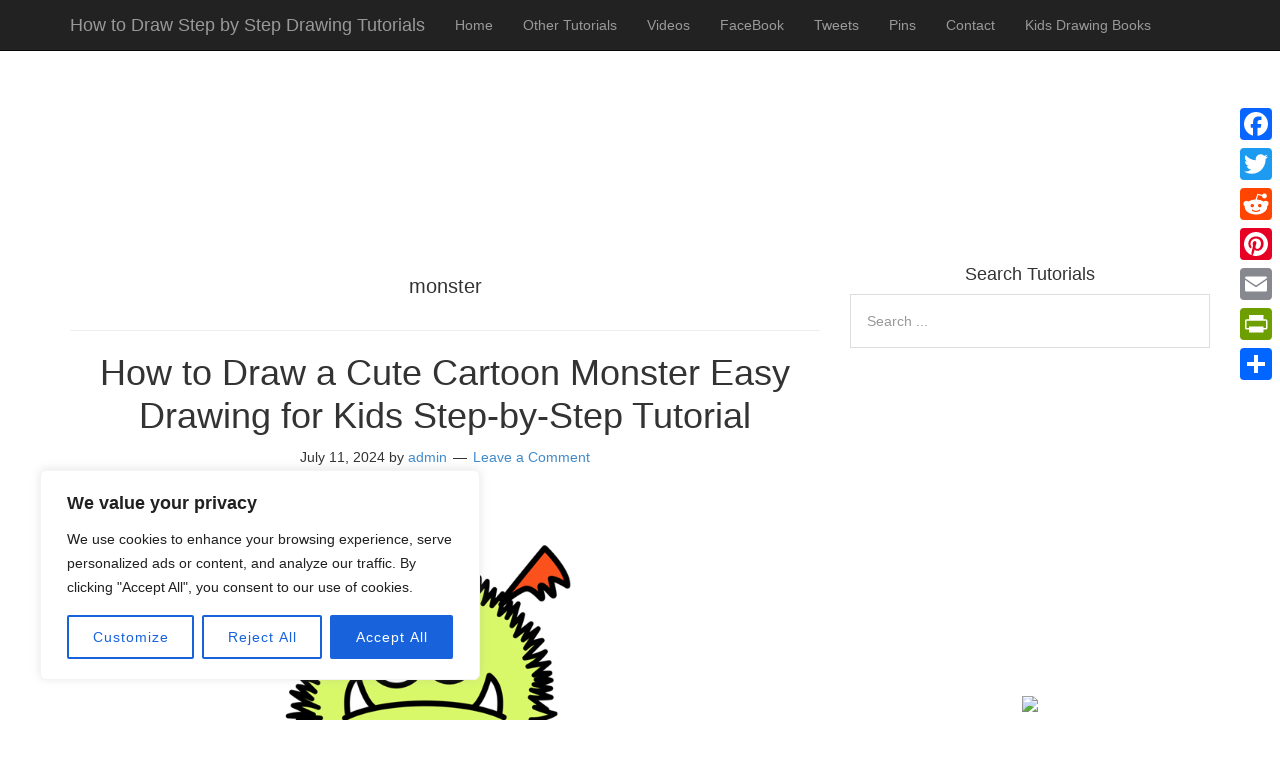

--- FILE ---
content_type: text/html; charset=utf-8
request_url: https://www.google.com/recaptcha/api2/aframe
body_size: 260
content:
<!DOCTYPE HTML><html><head><meta http-equiv="content-type" content="text/html; charset=UTF-8"></head><body><script nonce="_3m5kIpWHvPkdmT_MTLFjQ">/** Anti-fraud and anti-abuse applications only. See google.com/recaptcha */ try{var clients={'sodar':'https://pagead2.googlesyndication.com/pagead/sodar?'};window.addEventListener("message",function(a){try{if(a.source===window.parent){var b=JSON.parse(a.data);var c=clients[b['id']];if(c){var d=document.createElement('img');d.src=c+b['params']+'&rc='+(localStorage.getItem("rc::a")?sessionStorage.getItem("rc::b"):"");window.document.body.appendChild(d);sessionStorage.setItem("rc::e",parseInt(sessionStorage.getItem("rc::e")||0)+1);localStorage.setItem("rc::h",'1768815720294');}}}catch(b){}});window.parent.postMessage("_grecaptcha_ready", "*");}catch(b){}</script></body></html>